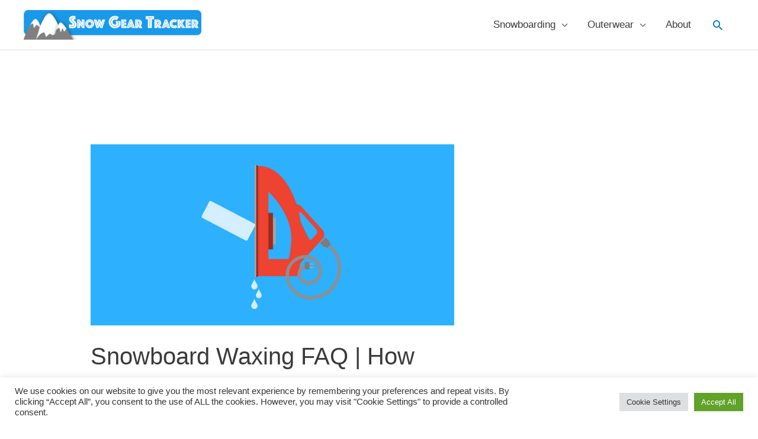

--- FILE ---
content_type: text/html; charset=utf-8
request_url: https://www.google.com/recaptcha/api2/aframe
body_size: 266
content:
<!DOCTYPE HTML><html><head><meta http-equiv="content-type" content="text/html; charset=UTF-8"></head><body><script nonce="FQvEdK-hwVdVY787ayd_tg">/** Anti-fraud and anti-abuse applications only. See google.com/recaptcha */ try{var clients={'sodar':'https://pagead2.googlesyndication.com/pagead/sodar?'};window.addEventListener("message",function(a){try{if(a.source===window.parent){var b=JSON.parse(a.data);var c=clients[b['id']];if(c){var d=document.createElement('img');d.src=c+b['params']+'&rc='+(localStorage.getItem("rc::a")?sessionStorage.getItem("rc::b"):"");window.document.body.appendChild(d);sessionStorage.setItem("rc::e",parseInt(sessionStorage.getItem("rc::e")||0)+1);localStorage.setItem("rc::h",'1769079339997');}}}catch(b){}});window.parent.postMessage("_grecaptcha_ready", "*");}catch(b){}</script></body></html>